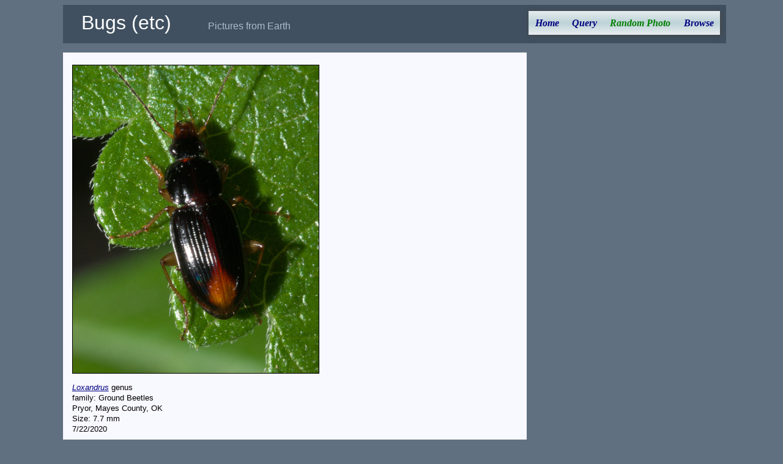

--- FILE ---
content_type: text/html; charset=utf-8
request_url: https://xpda.com/bugs/pic.aspx?fname=PG959817a.jpg
body_size: 3753
content:


<!DOCTYPE html>

<html>
<head id="Head1"><meta charset="utf-8" /><meta name="viewport" content="initial-scale=1.0" /><title>
	Random Photos
</title><link rel="Stylesheet" href="main.css" />

  <script>
    function setCurrentMenuPage(id) {
      document.getElementById(id).style.color = "green";
    }
  </script>

  <style>
    .flex {
      display: flex;
      flex-flow: row wrap;
      align-items: flex-start;
      justify-content: flex-start;
    }

      .flex > div {
        border: 0px #788890 solid;
        padding: 0px;
        width: 300px;
      }

    .imgbox {
      display: grid;
      height: 100%;
    }

    .rphoto {
      border: black solid 1px;
      max-width: 100%;
      max-height: 70vh;
      margin: 10px auto;
    }
  </style>

<!-- analytics -->
<script>
  (function (i, s, o, g, r, a, m) {
    i['GoogleAnalyticsObject'] = r; i[r] = i[r] || function () {
      (i[r].q = i[r].q || []).push(arguments)
    }, i[r].l = 1 * new Date(); a = s.createElement(o),
    m = s.getElementsByTagName(o)[0]; a.async = 1; a.src = g; m.parentNode.insertBefore(a, m)
  })(window, document, 'script', 'https://www.google-analytics.com/analytics.js', 'ga');
  ga('create', 'UA-494460-1', 'auto');
  ga('send', 'pageview');
</script>
<!-- end analytics -->

</head>

<body onload="setCurrentMenuPage('photox')">
  <div class="content">
    <div class="header">
      <span class="jtitle">Bugs (etc)</span><span class="jdescription">Pictures from Earth</span>
      <ul id="nav">
        <li><a href="default.aspx" id="home">Home</a></li>
        <li><a href="query.aspx" id="query">Query</a></li>
        <li><a href="pic.aspx" id="photox">Random Photo</a></li>
        <li><a href="browse.aspx" id="browse">Browse</a></li>
      </ul>
    </div>

    <div class="main">
      <form method="post" action="./pic.aspx?fname=PG959817a.jpg" id="form2">
<div class="aspNetHidden">
<input type="hidden" name="__VIEWSTATE" id="__VIEWSTATE" value="Mxo2rLdwesJsxA3/OZwqijfzOgkwqEyAaDKfCiOY+2pvGe7Ca9X2p+yDMgIcPC0FvqX9RE34dY7g19SsuRtWhu2b+1i/PZ5krPM6tOpGVCqYhcnrHMWOSHpMeu0mhxSLqPepgzCiazsxripU6puD0twnuyG7img+ysDd9fIBY4OI6w4FMqH8rGR/pz4gV0YI8mdQf0IVJVT+vr4wjxXvctv5V6IFbO+8U5xwC4umUnFHGan3iGfYRlOnfjutYMjF8sDU2HW5P03456fQ4vL5oLrY2/j++LaVeoyg/TRlT1bifIoAPItsNcMiJsSav7bK1iqG3Bl6GPhDLvg9YDoe2Ti3b9Hf4PHM4qYS03Cc84OSEnj89lVclt0Jf0ECw93T7DILZRsY+u75qHph6RmLL2fNTbg5dzkS4ptCMHONlEQVRa7nfDKY+qBEXTaUB/KLEitKSRG8s7INcoCezM3qBDcE9XbM5DQE//IzaAk/E1+UNHgdhuqNOK5JCiiHtjwQLQp6bVu6bxG50OgE4GlLRMSk36HG9Eueha5td1wp/J8YgTMCyBxDAJ+3Ms8+y9JzBbQiOptYxyHswalpRN7GsdvR4T3tkAPk0ILr7QTr6HQ5gOOIX1QCexBkME7qFj0QuuV304SBHYrLUm21lVgZGyOomURm5Rqg227ttkZKaqM=" />
</div>

<div class="aspNetHidden">

	<input type="hidden" name="__VIEWSTATEGENERATOR" id="__VIEWSTATEGENERATOR" value="42E687E4" />
	<input type="hidden" name="__EVENTVALIDATION" id="__EVENTVALIDATION" value="TjMa5SpUXzjpd1kblAXT3luaSvpqMbxA084qb3rfIoePyH6yGXRpGDiZzwKOZG6RiT5VXIxVAK9Sw4ytzCfGhf3ks6nuQf7FbBnZSrqjra9FEzztzBPuIGCQzEzhLCUQ" />
</div>
        <div class="imgbox">
          <div id="showpic"><a href="images/PG959817a.jpg"><img src="images/PG959817a.jpg" alt="PG959817a.jpg" class=rphoto></a></div>

          <div class="flex">
            <div id="rcaption"><div class="caption">
<i><a href="imagesets.aspx?tid=14533">Loxandrus</a></i> genus<br>family: Ground Beetles<br>Pryor, Mayes County, OK<br>Size: 7.7 mm<br>7/22/2020
</div><br><a href="http://xpda.com/bugs/pic.aspx?fname=PG959817a.jpg">permalink</a></div>
            <div>
              <input type="submit" name="cmdNext" value="Next Random Photo" id="cmdNext" class="hidden" /></div>
          </div>

          <div id="message"></div>
          <br>
        </div>
      </form>
    </div>
  </div>
</body>
</html>
